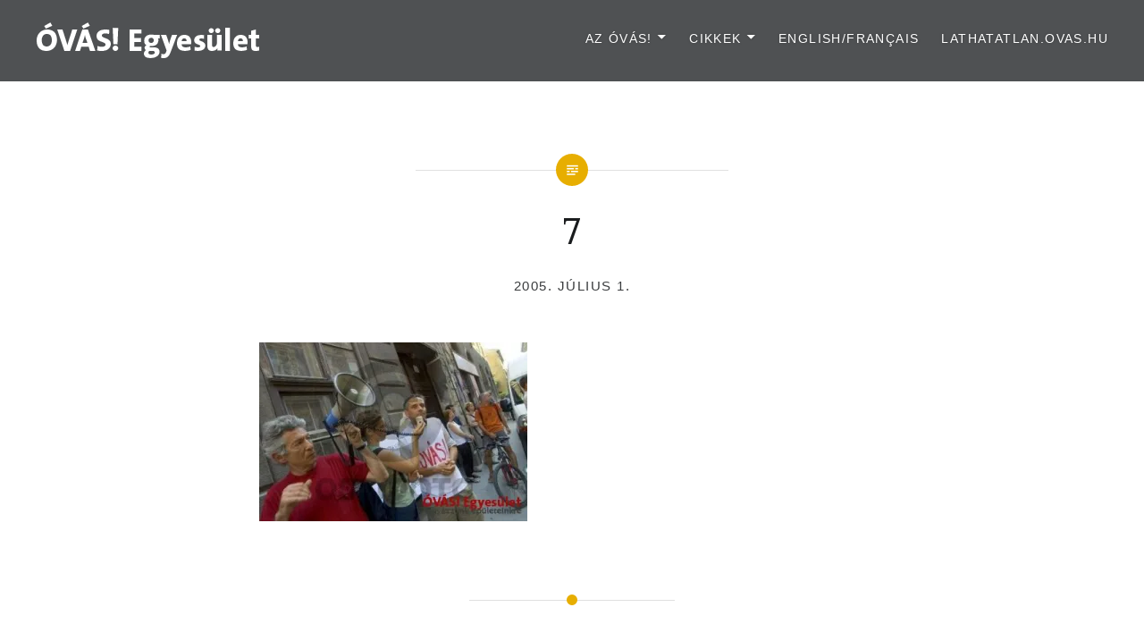

--- FILE ---
content_type: text/css; charset=UTF-8
request_url: https://www.ovas.hu/wp-content/themes/dyad-2-ovas/style.css?ver=6.6.2
body_size: 40
content:
/*
Theme Name: Dyad 2 Child theme for ÓVÁS!
Theme URI: 
Description: Child theme of dyad-2-wpcom theme for the Dyad 2 theme
Author: <a href="http://wordpress.com/themes">Automattic</a>
Author URI: 
Template: dyad-2-wpcom
Version: 2.0.3
*/

/* The plugin now uses the recommended approach for loading the css files.*/

